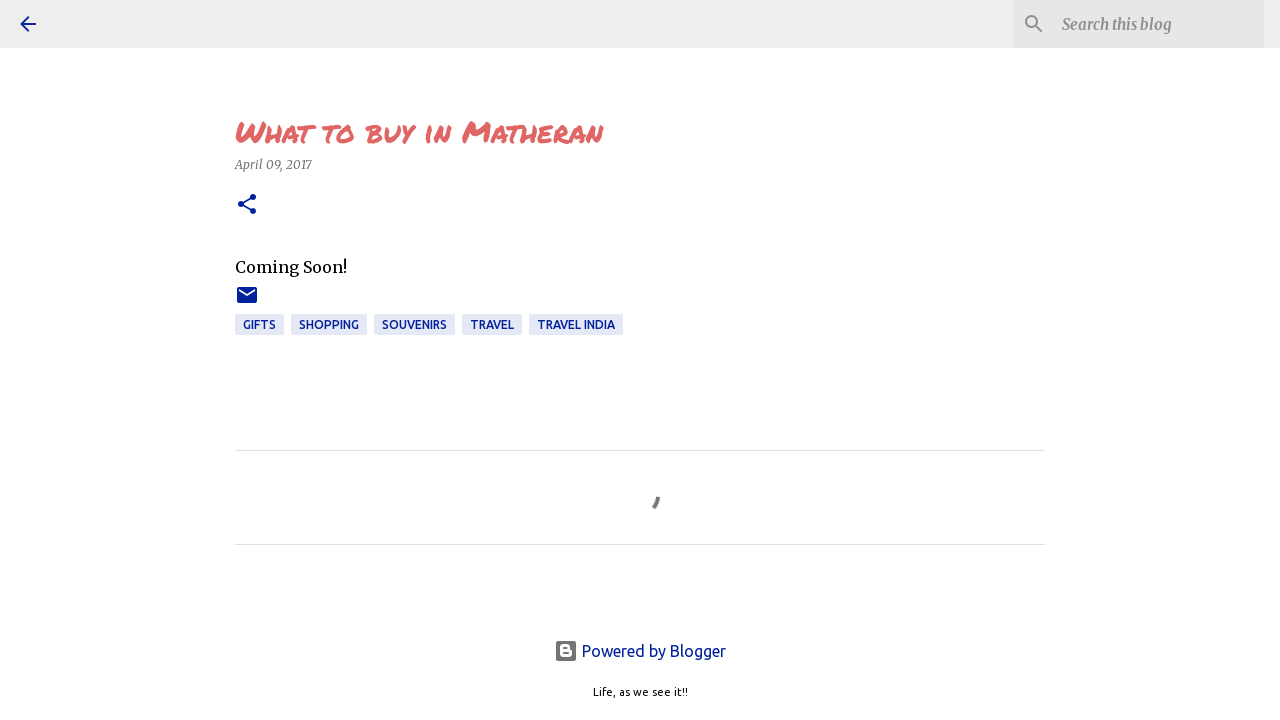

--- FILE ---
content_type: text/html; charset=utf-8
request_url: https://www.google.com/recaptcha/api2/aframe
body_size: 248
content:
<!DOCTYPE HTML><html><head><meta http-equiv="content-type" content="text/html; charset=UTF-8"></head><body><script nonce="8FyU9imfBpJFTU8fcZrzkA">/** Anti-fraud and anti-abuse applications only. See google.com/recaptcha */ try{var clients={'sodar':'https://pagead2.googlesyndication.com/pagead/sodar?'};window.addEventListener("message",function(a){try{if(a.source===window.parent){var b=JSON.parse(a.data);var c=clients[b['id']];if(c){var d=document.createElement('img');d.src=c+b['params']+'&rc='+(localStorage.getItem("rc::a")?sessionStorage.getItem("rc::b"):"");window.document.body.appendChild(d);sessionStorage.setItem("rc::e",parseInt(sessionStorage.getItem("rc::e")||0)+1);localStorage.setItem("rc::h",'1765546868656');}}}catch(b){}});window.parent.postMessage("_grecaptcha_ready", "*");}catch(b){}</script></body></html>